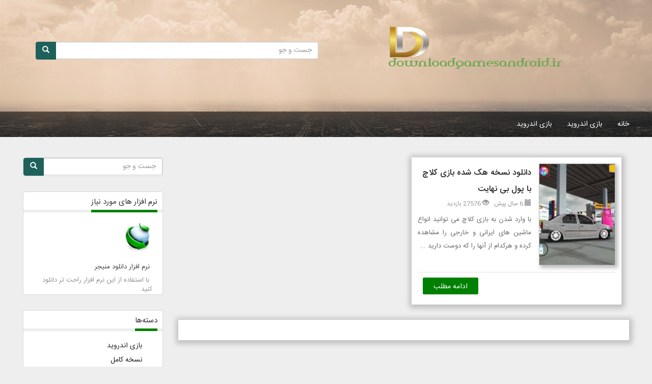

--- FILE ---
content_type: text/html; charset=UTF-8
request_url: https://downloadgamesandroid.ir/tag/%D8%AF%D8%A7%D9%86%D9%84%D9%88%D8%AF-%D8%B1%D8%A7%DB%8C%DA%AF%D8%A7%D9%86-%D8%A8%D8%A7%D8%B2%DB%8C-%DA%A9%D9%84%D8%A7%DA%86-%D8%A8%D8%A7-%D9%BE%D9%88%D9%84-%D8%A8%DB%8C-%D9%86%D9%87%D8%A7%DB%8C%D8%AA/
body_size: 10064
content:
<!DOCTYPE html>
<html dir="rtl" lang="fa">
<head>
	

<center>

	</center>

<meta name="google-site-verification" content="oJB9AFwBru3EnxUrkQT2U5RqrwVY7TmCICiLCDkmCXE" />
    
    <center>
<script>
(function(zp){var id=Math.floor(1e7*Math.random()+1),url=location.protocol+'//www.zarpop.ir/website/pp/null/397/'+window.location.hostname+'/?'+id;zp.write('<div id="'+id+'"></div>');zp.write('<script type="text/javascript" src="'+url+'" async></scri'+'pt>')})(document);var zarpop_userMax=2;
</script>

	</center>

	
	<meta charset="utf-8">
	<title>دانلود رایگان بازی کلاچ با پول بی نهایت | دانلود بازی های اندروید</title>
	<meta name="robots" content="index, follow">
	<meta name="viewport" content="width=device-width, initial-scale=1.0">
	<link rel="stylesheet" type="text/css" href="https://downloadgamesandroid.ir/wp-content/themes/saba-dl/style.css">
	<link rel="stylesheet" type="text/css" href="https://downloadgamesandroid.ir/wp-content/themes/saba-dl/css/bootstrap.min.css">
	<link rel="stylesheet" type="text/css" href="https://downloadgamesandroid.ir/wp-content/themes/saba-dl/css/bootstrap-rtl.min.css">
  	<link rel="stylesheet" type="text/css" href="https://downloadgamesandroid.ir/wp-content/themes/saba-dl/css/font-awesome.min.css">
	<script type="text/javascript" src="https://downloadgamesandroid.ir/wp-content/themes/saba-dl/js/jquery.min.js"></script>
	<script type="text/javascript" src="https://downloadgamesandroid.ir/wp-content/themes/saba-dl/js/bootstrap.min.js"></script>
	<meta name='robots' content='index, follow, max-image-preview:large, max-snippet:-1, max-video-preview:-1' />

	<!-- This site is optimized with the Yoast SEO plugin v26.6 - https://yoast.com/wordpress/plugins/seo/ -->
	<link rel="canonical" href="https://downloadgamesandroid.ir/tag/دانلود-رایگان-بازی-کلاچ-با-پول-بی-نهایت/" />
	<meta property="og:locale" content="fa_IR" />
	<meta property="og:type" content="article" />
	<meta property="og:title" content="دانلود رایگان بازی کلاچ با پول بی نهایت | دانلود بازی های اندروید" />
	<meta property="og:url" content="https://downloadgamesandroid.ir/tag/دانلود-رایگان-بازی-کلاچ-با-پول-بی-نهایت/" />
	<meta property="og:site_name" content="دانلود بازی های اندروید" />
	<meta name="twitter:card" content="summary_large_image" />
	<script type="application/ld+json" class="yoast-schema-graph">{"@context":"https://schema.org","@graph":[{"@type":"CollectionPage","@id":"https://downloadgamesandroid.ir/tag/%d8%af%d8%a7%d9%86%d9%84%d9%88%d8%af-%d8%b1%d8%a7%db%8c%da%af%d8%a7%d9%86-%d8%a8%d8%a7%d8%b2%db%8c-%da%a9%d9%84%d8%a7%da%86-%d8%a8%d8%a7-%d9%be%d9%88%d9%84-%d8%a8%db%8c-%d9%86%d9%87%d8%a7%db%8c%d8%aa/","url":"https://downloadgamesandroid.ir/tag/%d8%af%d8%a7%d9%86%d9%84%d9%88%d8%af-%d8%b1%d8%a7%db%8c%da%af%d8%a7%d9%86-%d8%a8%d8%a7%d8%b2%db%8c-%da%a9%d9%84%d8%a7%da%86-%d8%a8%d8%a7-%d9%be%d9%88%d9%84-%d8%a8%db%8c-%d9%86%d9%87%d8%a7%db%8c%d8%aa/","name":"دانلود رایگان بازی کلاچ با پول بی نهایت | دانلود بازی های اندروید","isPartOf":{"@id":"https://downloadgamesandroid.ir/#website"},"primaryImageOfPage":{"@id":"https://downloadgamesandroid.ir/tag/%d8%af%d8%a7%d9%86%d9%84%d9%88%d8%af-%d8%b1%d8%a7%db%8c%da%af%d8%a7%d9%86-%d8%a8%d8%a7%d8%b2%db%8c-%da%a9%d9%84%d8%a7%da%86-%d8%a8%d8%a7-%d9%be%d9%88%d9%84-%d8%a8%db%8c-%d9%86%d9%87%d8%a7%db%8c%d8%aa/#primaryimage"},"image":{"@id":"https://downloadgamesandroid.ir/tag/%d8%af%d8%a7%d9%86%d9%84%d9%88%d8%af-%d8%b1%d8%a7%db%8c%da%af%d8%a7%d9%86-%d8%a8%d8%a7%d8%b2%db%8c-%da%a9%d9%84%d8%a7%da%86-%d8%a8%d8%a7-%d9%be%d9%88%d9%84-%d8%a8%db%8c-%d9%86%d9%87%d8%a7%db%8c%d8%aa/#primaryimage"},"thumbnailUrl":"https://downloadgamesandroid.ir/wp-content/uploads/دانلود-نسخه-هک-شده-بازی-کلاچ-با-پول-بی-نهایت.jpg","breadcrumb":{"@id":"https://downloadgamesandroid.ir/tag/%d8%af%d8%a7%d9%86%d9%84%d9%88%d8%af-%d8%b1%d8%a7%db%8c%da%af%d8%a7%d9%86-%d8%a8%d8%a7%d8%b2%db%8c-%da%a9%d9%84%d8%a7%da%86-%d8%a8%d8%a7-%d9%be%d9%88%d9%84-%d8%a8%db%8c-%d9%86%d9%87%d8%a7%db%8c%d8%aa/#breadcrumb"},"inLanguage":"fa-IR"},{"@type":"ImageObject","inLanguage":"fa-IR","@id":"https://downloadgamesandroid.ir/tag/%d8%af%d8%a7%d9%86%d9%84%d9%88%d8%af-%d8%b1%d8%a7%db%8c%da%af%d8%a7%d9%86-%d8%a8%d8%a7%d8%b2%db%8c-%da%a9%d9%84%d8%a7%da%86-%d8%a8%d8%a7-%d9%be%d9%88%d9%84-%d8%a8%db%8c-%d9%86%d9%87%d8%a7%db%8c%d8%aa/#primaryimage","url":"https://downloadgamesandroid.ir/wp-content/uploads/دانلود-نسخه-هک-شده-بازی-کلاچ-با-پول-بی-نهایت.jpg","contentUrl":"https://downloadgamesandroid.ir/wp-content/uploads/دانلود-نسخه-هک-شده-بازی-کلاچ-با-پول-بی-نهایت.jpg","width":250,"height":250,"caption":"دانلود نسخه هک شده بازی کلاچ با پول بی نهایت"},{"@type":"BreadcrumbList","@id":"https://downloadgamesandroid.ir/tag/%d8%af%d8%a7%d9%86%d9%84%d9%88%d8%af-%d8%b1%d8%a7%db%8c%da%af%d8%a7%d9%86-%d8%a8%d8%a7%d8%b2%db%8c-%da%a9%d9%84%d8%a7%da%86-%d8%a8%d8%a7-%d9%be%d9%88%d9%84-%d8%a8%db%8c-%d9%86%d9%87%d8%a7%db%8c%d8%aa/#breadcrumb","itemListElement":[{"@type":"ListItem","position":1,"name":"خانه","item":"https://downloadgamesandroid.ir/"},{"@type":"ListItem","position":2,"name":"دانلود رایگان بازی کلاچ با پول بی نهایت"}]},{"@type":"WebSite","@id":"https://downloadgamesandroid.ir/#website","url":"https://downloadgamesandroid.ir/","name":"دانلود بازی های اندروید","description":"برترین بازی های مود","publisher":{"@id":"https://downloadgamesandroid.ir/#/schema/person/bbdeb77478ffdd96ba54e6a2599f5835"},"potentialAction":[{"@type":"SearchAction","target":{"@type":"EntryPoint","urlTemplate":"https://downloadgamesandroid.ir/?s={search_term_string}"},"query-input":{"@type":"PropertyValueSpecification","valueRequired":true,"valueName":"search_term_string"}}],"inLanguage":"fa-IR"},{"@type":["Person","Organization"],"@id":"https://downloadgamesandroid.ir/#/schema/person/bbdeb77478ffdd96ba54e6a2599f5835","name":"admin","image":{"@type":"ImageObject","inLanguage":"fa-IR","@id":"https://downloadgamesandroid.ir/#/schema/person/image/","url":"https://secure.gravatar.com/avatar/ab39aaf2308761600560898528dd386937d967fe88174a0e7531258d3b93f82e?s=96&d=mm&r=g","contentUrl":"https://secure.gravatar.com/avatar/ab39aaf2308761600560898528dd386937d967fe88174a0e7531258d3b93f82e?s=96&d=mm&r=g","caption":"admin"},"logo":{"@id":"https://downloadgamesandroid.ir/#/schema/person/image/"}}]}</script>
	<!-- / Yoast SEO plugin. -->


<link rel="alternate" type="application/rss+xml" title="دانلود بازی های اندروید &raquo; دانلود رایگان بازی کلاچ با پول بی نهایت خوراک برچسب" href="https://downloadgamesandroid.ir/tag/%d8%af%d8%a7%d9%86%d9%84%d9%88%d8%af-%d8%b1%d8%a7%db%8c%da%af%d8%a7%d9%86-%d8%a8%d8%a7%d8%b2%db%8c-%da%a9%d9%84%d8%a7%da%86-%d8%a8%d8%a7-%d9%be%d9%88%d9%84-%d8%a8%db%8c-%d9%86%d9%87%d8%a7%db%8c%d8%aa/feed/" />
<style id='wp-img-auto-sizes-contain-inline-css' type='text/css'>
img:is([sizes=auto i],[sizes^="auto," i]){contain-intrinsic-size:3000px 1500px}
/*# sourceURL=wp-img-auto-sizes-contain-inline-css */
</style>
<style id='wp-emoji-styles-inline-css' type='text/css'>

	img.wp-smiley, img.emoji {
		display: inline !important;
		border: none !important;
		box-shadow: none !important;
		height: 1em !important;
		width: 1em !important;
		margin: 0 0.07em !important;
		vertical-align: -0.1em !important;
		background: none !important;
		padding: 0 !important;
	}
/*# sourceURL=wp-emoji-styles-inline-css */
</style>
<style id='wp-block-library-inline-css' type='text/css'>
:root{--wp-block-synced-color:#7a00df;--wp-block-synced-color--rgb:122,0,223;--wp-bound-block-color:var(--wp-block-synced-color);--wp-editor-canvas-background:#ddd;--wp-admin-theme-color:#007cba;--wp-admin-theme-color--rgb:0,124,186;--wp-admin-theme-color-darker-10:#006ba1;--wp-admin-theme-color-darker-10--rgb:0,107,160.5;--wp-admin-theme-color-darker-20:#005a87;--wp-admin-theme-color-darker-20--rgb:0,90,135;--wp-admin-border-width-focus:2px}@media (min-resolution:192dpi){:root{--wp-admin-border-width-focus:1.5px}}.wp-element-button{cursor:pointer}:root .has-very-light-gray-background-color{background-color:#eee}:root .has-very-dark-gray-background-color{background-color:#313131}:root .has-very-light-gray-color{color:#eee}:root .has-very-dark-gray-color{color:#313131}:root .has-vivid-green-cyan-to-vivid-cyan-blue-gradient-background{background:linear-gradient(135deg,#00d084,#0693e3)}:root .has-purple-crush-gradient-background{background:linear-gradient(135deg,#34e2e4,#4721fb 50%,#ab1dfe)}:root .has-hazy-dawn-gradient-background{background:linear-gradient(135deg,#faaca8,#dad0ec)}:root .has-subdued-olive-gradient-background{background:linear-gradient(135deg,#fafae1,#67a671)}:root .has-atomic-cream-gradient-background{background:linear-gradient(135deg,#fdd79a,#004a59)}:root .has-nightshade-gradient-background{background:linear-gradient(135deg,#330968,#31cdcf)}:root .has-midnight-gradient-background{background:linear-gradient(135deg,#020381,#2874fc)}:root{--wp--preset--font-size--normal:16px;--wp--preset--font-size--huge:42px}.has-regular-font-size{font-size:1em}.has-larger-font-size{font-size:2.625em}.has-normal-font-size{font-size:var(--wp--preset--font-size--normal)}.has-huge-font-size{font-size:var(--wp--preset--font-size--huge)}.has-text-align-center{text-align:center}.has-text-align-left{text-align:left}.has-text-align-right{text-align:right}.has-fit-text{white-space:nowrap!important}#end-resizable-editor-section{display:none}.aligncenter{clear:both}.items-justified-left{justify-content:flex-start}.items-justified-center{justify-content:center}.items-justified-right{justify-content:flex-end}.items-justified-space-between{justify-content:space-between}.screen-reader-text{border:0;clip-path:inset(50%);height:1px;margin:-1px;overflow:hidden;padding:0;position:absolute;width:1px;word-wrap:normal!important}.screen-reader-text:focus{background-color:#ddd;clip-path:none;color:#444;display:block;font-size:1em;height:auto;left:5px;line-height:normal;padding:15px 23px 14px;text-decoration:none;top:5px;width:auto;z-index:100000}html :where(.has-border-color){border-style:solid}html :where([style*=border-top-color]){border-top-style:solid}html :where([style*=border-right-color]){border-right-style:solid}html :where([style*=border-bottom-color]){border-bottom-style:solid}html :where([style*=border-left-color]){border-left-style:solid}html :where([style*=border-width]){border-style:solid}html :where([style*=border-top-width]){border-top-style:solid}html :where([style*=border-right-width]){border-right-style:solid}html :where([style*=border-bottom-width]){border-bottom-style:solid}html :where([style*=border-left-width]){border-left-style:solid}html :where(img[class*=wp-image-]){height:auto;max-width:100%}:where(figure){margin:0 0 1em}html :where(.is-position-sticky){--wp-admin--admin-bar--position-offset:var(--wp-admin--admin-bar--height,0px)}@media screen and (max-width:600px){html :where(.is-position-sticky){--wp-admin--admin-bar--position-offset:0px}}

/*# sourceURL=wp-block-library-inline-css */
</style><style id='global-styles-inline-css' type='text/css'>
:root{--wp--preset--aspect-ratio--square: 1;--wp--preset--aspect-ratio--4-3: 4/3;--wp--preset--aspect-ratio--3-4: 3/4;--wp--preset--aspect-ratio--3-2: 3/2;--wp--preset--aspect-ratio--2-3: 2/3;--wp--preset--aspect-ratio--16-9: 16/9;--wp--preset--aspect-ratio--9-16: 9/16;--wp--preset--color--black: #000000;--wp--preset--color--cyan-bluish-gray: #abb8c3;--wp--preset--color--white: #ffffff;--wp--preset--color--pale-pink: #f78da7;--wp--preset--color--vivid-red: #cf2e2e;--wp--preset--color--luminous-vivid-orange: #ff6900;--wp--preset--color--luminous-vivid-amber: #fcb900;--wp--preset--color--light-green-cyan: #7bdcb5;--wp--preset--color--vivid-green-cyan: #00d084;--wp--preset--color--pale-cyan-blue: #8ed1fc;--wp--preset--color--vivid-cyan-blue: #0693e3;--wp--preset--color--vivid-purple: #9b51e0;--wp--preset--gradient--vivid-cyan-blue-to-vivid-purple: linear-gradient(135deg,rgb(6,147,227) 0%,rgb(155,81,224) 100%);--wp--preset--gradient--light-green-cyan-to-vivid-green-cyan: linear-gradient(135deg,rgb(122,220,180) 0%,rgb(0,208,130) 100%);--wp--preset--gradient--luminous-vivid-amber-to-luminous-vivid-orange: linear-gradient(135deg,rgb(252,185,0) 0%,rgb(255,105,0) 100%);--wp--preset--gradient--luminous-vivid-orange-to-vivid-red: linear-gradient(135deg,rgb(255,105,0) 0%,rgb(207,46,46) 100%);--wp--preset--gradient--very-light-gray-to-cyan-bluish-gray: linear-gradient(135deg,rgb(238,238,238) 0%,rgb(169,184,195) 100%);--wp--preset--gradient--cool-to-warm-spectrum: linear-gradient(135deg,rgb(74,234,220) 0%,rgb(151,120,209) 20%,rgb(207,42,186) 40%,rgb(238,44,130) 60%,rgb(251,105,98) 80%,rgb(254,248,76) 100%);--wp--preset--gradient--blush-light-purple: linear-gradient(135deg,rgb(255,206,236) 0%,rgb(152,150,240) 100%);--wp--preset--gradient--blush-bordeaux: linear-gradient(135deg,rgb(254,205,165) 0%,rgb(254,45,45) 50%,rgb(107,0,62) 100%);--wp--preset--gradient--luminous-dusk: linear-gradient(135deg,rgb(255,203,112) 0%,rgb(199,81,192) 50%,rgb(65,88,208) 100%);--wp--preset--gradient--pale-ocean: linear-gradient(135deg,rgb(255,245,203) 0%,rgb(182,227,212) 50%,rgb(51,167,181) 100%);--wp--preset--gradient--electric-grass: linear-gradient(135deg,rgb(202,248,128) 0%,rgb(113,206,126) 100%);--wp--preset--gradient--midnight: linear-gradient(135deg,rgb(2,3,129) 0%,rgb(40,116,252) 100%);--wp--preset--font-size--small: 13px;--wp--preset--font-size--medium: 20px;--wp--preset--font-size--large: 36px;--wp--preset--font-size--x-large: 42px;--wp--preset--spacing--20: 0.44rem;--wp--preset--spacing--30: 0.67rem;--wp--preset--spacing--40: 1rem;--wp--preset--spacing--50: 1.5rem;--wp--preset--spacing--60: 2.25rem;--wp--preset--spacing--70: 3.38rem;--wp--preset--spacing--80: 5.06rem;--wp--preset--shadow--natural: 6px 6px 9px rgba(0, 0, 0, 0.2);--wp--preset--shadow--deep: 12px 12px 50px rgba(0, 0, 0, 0.4);--wp--preset--shadow--sharp: 6px 6px 0px rgba(0, 0, 0, 0.2);--wp--preset--shadow--outlined: 6px 6px 0px -3px rgb(255, 255, 255), 6px 6px rgb(0, 0, 0);--wp--preset--shadow--crisp: 6px 6px 0px rgb(0, 0, 0);}:where(.is-layout-flex){gap: 0.5em;}:where(.is-layout-grid){gap: 0.5em;}body .is-layout-flex{display: flex;}.is-layout-flex{flex-wrap: wrap;align-items: center;}.is-layout-flex > :is(*, div){margin: 0;}body .is-layout-grid{display: grid;}.is-layout-grid > :is(*, div){margin: 0;}:where(.wp-block-columns.is-layout-flex){gap: 2em;}:where(.wp-block-columns.is-layout-grid){gap: 2em;}:where(.wp-block-post-template.is-layout-flex){gap: 1.25em;}:where(.wp-block-post-template.is-layout-grid){gap: 1.25em;}.has-black-color{color: var(--wp--preset--color--black) !important;}.has-cyan-bluish-gray-color{color: var(--wp--preset--color--cyan-bluish-gray) !important;}.has-white-color{color: var(--wp--preset--color--white) !important;}.has-pale-pink-color{color: var(--wp--preset--color--pale-pink) !important;}.has-vivid-red-color{color: var(--wp--preset--color--vivid-red) !important;}.has-luminous-vivid-orange-color{color: var(--wp--preset--color--luminous-vivid-orange) !important;}.has-luminous-vivid-amber-color{color: var(--wp--preset--color--luminous-vivid-amber) !important;}.has-light-green-cyan-color{color: var(--wp--preset--color--light-green-cyan) !important;}.has-vivid-green-cyan-color{color: var(--wp--preset--color--vivid-green-cyan) !important;}.has-pale-cyan-blue-color{color: var(--wp--preset--color--pale-cyan-blue) !important;}.has-vivid-cyan-blue-color{color: var(--wp--preset--color--vivid-cyan-blue) !important;}.has-vivid-purple-color{color: var(--wp--preset--color--vivid-purple) !important;}.has-black-background-color{background-color: var(--wp--preset--color--black) !important;}.has-cyan-bluish-gray-background-color{background-color: var(--wp--preset--color--cyan-bluish-gray) !important;}.has-white-background-color{background-color: var(--wp--preset--color--white) !important;}.has-pale-pink-background-color{background-color: var(--wp--preset--color--pale-pink) !important;}.has-vivid-red-background-color{background-color: var(--wp--preset--color--vivid-red) !important;}.has-luminous-vivid-orange-background-color{background-color: var(--wp--preset--color--luminous-vivid-orange) !important;}.has-luminous-vivid-amber-background-color{background-color: var(--wp--preset--color--luminous-vivid-amber) !important;}.has-light-green-cyan-background-color{background-color: var(--wp--preset--color--light-green-cyan) !important;}.has-vivid-green-cyan-background-color{background-color: var(--wp--preset--color--vivid-green-cyan) !important;}.has-pale-cyan-blue-background-color{background-color: var(--wp--preset--color--pale-cyan-blue) !important;}.has-vivid-cyan-blue-background-color{background-color: var(--wp--preset--color--vivid-cyan-blue) !important;}.has-vivid-purple-background-color{background-color: var(--wp--preset--color--vivid-purple) !important;}.has-black-border-color{border-color: var(--wp--preset--color--black) !important;}.has-cyan-bluish-gray-border-color{border-color: var(--wp--preset--color--cyan-bluish-gray) !important;}.has-white-border-color{border-color: var(--wp--preset--color--white) !important;}.has-pale-pink-border-color{border-color: var(--wp--preset--color--pale-pink) !important;}.has-vivid-red-border-color{border-color: var(--wp--preset--color--vivid-red) !important;}.has-luminous-vivid-orange-border-color{border-color: var(--wp--preset--color--luminous-vivid-orange) !important;}.has-luminous-vivid-amber-border-color{border-color: var(--wp--preset--color--luminous-vivid-amber) !important;}.has-light-green-cyan-border-color{border-color: var(--wp--preset--color--light-green-cyan) !important;}.has-vivid-green-cyan-border-color{border-color: var(--wp--preset--color--vivid-green-cyan) !important;}.has-pale-cyan-blue-border-color{border-color: var(--wp--preset--color--pale-cyan-blue) !important;}.has-vivid-cyan-blue-border-color{border-color: var(--wp--preset--color--vivid-cyan-blue) !important;}.has-vivid-purple-border-color{border-color: var(--wp--preset--color--vivid-purple) !important;}.has-vivid-cyan-blue-to-vivid-purple-gradient-background{background: var(--wp--preset--gradient--vivid-cyan-blue-to-vivid-purple) !important;}.has-light-green-cyan-to-vivid-green-cyan-gradient-background{background: var(--wp--preset--gradient--light-green-cyan-to-vivid-green-cyan) !important;}.has-luminous-vivid-amber-to-luminous-vivid-orange-gradient-background{background: var(--wp--preset--gradient--luminous-vivid-amber-to-luminous-vivid-orange) !important;}.has-luminous-vivid-orange-to-vivid-red-gradient-background{background: var(--wp--preset--gradient--luminous-vivid-orange-to-vivid-red) !important;}.has-very-light-gray-to-cyan-bluish-gray-gradient-background{background: var(--wp--preset--gradient--very-light-gray-to-cyan-bluish-gray) !important;}.has-cool-to-warm-spectrum-gradient-background{background: var(--wp--preset--gradient--cool-to-warm-spectrum) !important;}.has-blush-light-purple-gradient-background{background: var(--wp--preset--gradient--blush-light-purple) !important;}.has-blush-bordeaux-gradient-background{background: var(--wp--preset--gradient--blush-bordeaux) !important;}.has-luminous-dusk-gradient-background{background: var(--wp--preset--gradient--luminous-dusk) !important;}.has-pale-ocean-gradient-background{background: var(--wp--preset--gradient--pale-ocean) !important;}.has-electric-grass-gradient-background{background: var(--wp--preset--gradient--electric-grass) !important;}.has-midnight-gradient-background{background: var(--wp--preset--gradient--midnight) !important;}.has-small-font-size{font-size: var(--wp--preset--font-size--small) !important;}.has-medium-font-size{font-size: var(--wp--preset--font-size--medium) !important;}.has-large-font-size{font-size: var(--wp--preset--font-size--large) !important;}.has-x-large-font-size{font-size: var(--wp--preset--font-size--x-large) !important;}
/*# sourceURL=global-styles-inline-css */
</style>

<style id='classic-theme-styles-inline-css' type='text/css'>
/*! This file is auto-generated */
.wp-block-button__link{color:#fff;background-color:#32373c;border-radius:9999px;box-shadow:none;text-decoration:none;padding:calc(.667em + 2px) calc(1.333em + 2px);font-size:1.125em}.wp-block-file__button{background:#32373c;color:#fff;text-decoration:none}
/*# sourceURL=/wp-includes/css/classic-themes.min.css */
</style>
<link rel='stylesheet' id='wprc-style-css' href='https://downloadgamesandroid.ir/wp-content/plugins/report-content/static/css/styles.css?ver=6.9' type='text/css' media='all' />
<link rel='stylesheet' id='wp-pagenavi-css' href='https://downloadgamesandroid.ir/wp-content/plugins/wp-pagenavi/pagenavi-css.css?ver=2.70' type='text/css' media='all' />
<script type="text/javascript" src="https://downloadgamesandroid.ir/wp-includes/js/jquery/jquery.min.js?ver=3.7.1" id="jquery-core-js"></script>
<script type="text/javascript" src="https://downloadgamesandroid.ir/wp-includes/js/jquery/jquery-migrate.min.js?ver=3.4.1" id="jquery-migrate-js"></script>
<script type="text/javascript" id="wprc-script-js-extra">
/* <![CDATA[ */
var wprcajaxhandler = {"ajaxurl":"https://downloadgamesandroid.ir/wp-admin/admin-ajax.php"};
//# sourceURL=wprc-script-js-extra
/* ]]> */
</script>
<script type="text/javascript" src="https://downloadgamesandroid.ir/wp-content/plugins/report-content/static/js/scripts.js?ver=6.9" id="wprc-script-js"></script>
<link rel="https://api.w.org/" href="https://downloadgamesandroid.ir/wp-json/" /><link rel="alternate" title="JSON" type="application/json" href="https://downloadgamesandroid.ir/wp-json/wp/v2/tags/310" /><link rel="EditURI" type="application/rsd+xml" title="RSD" href="https://downloadgamesandroid.ir/xmlrpc.php?rsd" />
<meta name="generator" content="WordPress 6.9" />
<link rel="icon" href="https://downloadgamesandroid.ir/wp-content/uploads/cropped-favicon-32x32.jpg" sizes="32x32" />
<link rel="icon" href="https://downloadgamesandroid.ir/wp-content/uploads/cropped-favicon-192x192.jpg" sizes="192x192" />
<link rel="apple-touch-icon" href="https://downloadgamesandroid.ir/wp-content/uploads/cropped-favicon-180x180.jpg" />
<meta name="msapplication-TileImage" content="https://downloadgamesandroid.ir/wp-content/uploads/cropped-favicon-270x270.jpg" />
	
	</head>
<body class="rtl archive tag tag-310 wp-theme-saba-dl">
	<header id="header">
		<div class="container m-header">
			<div class="row">
				<!--logo-->
				<div class="col-md-6 col-xs-12 mgt">
					<a href="">
						<img src="http://downloadgamesandroid.ir/wp-content/uploads/03092019162744A.png" alt="دانلود رایگان بازی کلاچ با پول بی نهایت | دانلود بازی های اندروید" class="img-responsive">
					</a>
				</div>
				<!--search-box-->
				
				
	
				
				<div class="col-md-6 col-xs-12 top-search">
				
  		    	    <form method="get" class="form-inline" action="https://downloadgamesandroid.ir/">
  		    	        <div id="custom-search-input">
  		    	          	<div class="input-group col-md-2 search-top">
  		    	          	    <input type="text" class="search-query form-control txt-search" name="s" placeholder="جست و جو" />
  		    	          	    <span class="input-group-btn btn-search">
  		    	          	        <button class="btn btn-danger" type="submit">
  		    	          	           	<span class="glyphicon glyphicon-search"></span>
  		    	          	        </button>
  		    	          	    </span>
  		    	          	</div>
  		    	        </div>
  		    	    </form>  		    	</div>
			</div>
		</div>
			<nav class="navbar navbar-inverse m-navbar">
			  <div class="container-fluid">
			    <div class="navbar-header">
			      <button type="button" class="navbar-toggle" data-toggle="collapse" data-target=".navbar-responsive">
			        <span class="icon-bar"></span>
			        <span class="icon-bar"></span>
			        <span class="icon-bar"></span>                        
			      </button>
			      <!-- <a class="navbar-brand" href="#">WebSiteName</a> -->
			    </div>
							    <div class="collapse navbar-collapse navbar-responsive"><ul id="menu-meno" class="nav navbar-nav"><li id="menu-item-20" class="menu-item menu-item-type-custom menu-item-object-custom menu-item-home menu-item-20"><a title="خانه" href="http://downloadgamesandroid.ir/">خانه</a></li>
<li id="menu-item-23" class="menu-item menu-item-type-taxonomy menu-item-object-category menu-item-23"><a title="بازی اندروید" href="https://downloadgamesandroid.ir/category/%d8%a8%d8%a7%d8%b2%db%8c-%d8%a7%d9%86%d8%af%d8%b1%d9%88%db%8c%d8%af/">بازی اندروید</a></li>
<li id="menu-item-24" class="menu-item menu-item-type-taxonomy menu-item-object-category menu-item-24"><a title="بازی اندروید" href="https://downloadgamesandroid.ir/category/%d8%a8%d8%a7%d8%b2%db%8c-%d8%a7%d9%86%d8%af%d8%b1%d9%88%db%8c%d8%af/">بازی اندروید</a></li>
</ul></div>   
			  </div>
			</nav>
	</header>
	  	<center>
	
	</center>
	<br>	<div class="center-m-container">
		<div class="row">

			<div class="m-sidebar col-md-9 col-xs-12">
			<h1 class="hide">دانلود رایگان بازی کلاچ با پول بی نهایت | دانلود بازی های اندروید</h1>
												<article class="archive-post col-md-6 col-xs-12">
				<div class="m-post">
					<div class="m-post-content">
						<div class="top-post-content">
							<div class="post-thumb">
								<a href="https://downloadgamesandroid.ir/clutch-games-android-apk/">
								   <img width="150" height="200" src="https://downloadgamesandroid.ir/wp-content/uploads/دانلود-نسخه-هک-شده-بازی-کلاچ-با-پول-بی-نهایت-150x200.jpg" class="attachment-med_Thumb size-med_Thumb wp-post-image" alt="دانلود نسخه هک شده بازی کلاچ با پول بی نهایت" decoding="async" />								
								</a>
							</div>
							<div class="post-content">
								<h2><a href="https://downloadgamesandroid.ir/clutch-games-android-apk/" target="_blank">دانلود نسخه هک شده بازی کلاچ با پول بی نهایت</a></h2>
								<ul class="meta-art">
								
            						<li>
            						<i class="glyphicon glyphicon-calendar"></i>
            						6 سال پیش            						</li>
            						<li>
            						<i class="glyphicon glyphicon-eye-open"></i>
            						27576 بازديد            						</li>
          						</ul>
								<p>با وارد شدن به بازی کلاچ می توانید انواع ماشین های ایرانی و خارجی را مشاهده کرده و هرکدام از آنها را که دوست دارید ...</p>
							</div>
						</div>
					
							<div class="bottom-post-content">
								<a href="https://downloadgamesandroid.ir/clutch-games-android-apk/" class="btn more-btn">ادامه مطلب</a>
							</div>
						</div>
					</div>
				</article>
												<div class="num-nav">
										
				</div>
			</div>
			
			<div class="r-sidebar col-md-3 hidden-sm hidden-xs">
    <aside class="widget"><form method="get" class="form-inline" action="https://downloadgamesandroid.ir/">
  		    	        <div id="custom-search-input">
  		    	          	<div class="input-group col-md-2 search-top">
  		    	          	    <input type="text" class="search-query form-control txt-search" name="s" placeholder="جست و جو" />
  		    	          	    <span class="input-group-btn btn-search">
  		    	          	        <button class="btn btn-danger" type="submit">
  		    	          	           	<span class="glyphicon glyphicon-search"></span>
  		    	          	        </button>
  		    	          	    </span>
  		    	          	</div>
  		    	        </div>
  		    	    </form></aside><aside class="widget" id="softwares">

						<div class="title-side"><h3>نرم افزار های مورد نیاز</h3></div>
						<div class="content-sidebar">
							<ul class="container-fluid">
																<li>
									<div class="thumb"><a href="" target="_blank"><img src="https://downloadgamesandroid.ir/wp-content/themes/saba-dl/images/idm.png" width="64" height="64" title="نرم افزار دانلود منیجر" alt="نرم افزار دانلود منیجر" /></a></div>
									<div class="title"><a href="" target="_blank">نرم افزار دانلود منیجر</a><br><i>با استفاده از این نرم افزار راحت تر دانلود کنید</i></div>
								</li>

															</ul>	
						</div>
					
					</aside>
<aside class="widget"><div class="title-side"><h3 class="widget-title">دسته‌ها</h3></div>
			<ul>
					<li class="cat-item cat-item-1"><a href="https://downloadgamesandroid.ir/category/%d8%a8%d8%a7%d8%b2%db%8c-%d8%a7%d9%86%d8%af%d8%b1%d9%88%db%8c%d8%af/">بازی اندروید</a>
</li>
	<li class="cat-item cat-item-2"><a href="https://downloadgamesandroid.ir/category/%d8%a8%d8%a7%d8%b2%db%8c-%d8%a7%d9%86%d8%af%d8%b1%d9%88%db%8c%d8%af/full-version/">نسخه کامل</a>
</li>
	<li class="cat-item cat-item-3"><a href="https://downloadgamesandroid.ir/category/%d8%a8%d8%a7%d8%b2%db%8c-%d8%a7%d9%86%d8%af%d8%b1%d9%88%db%8c%d8%af/mod-version/">نسخه مود شده</a>
</li>
			</ul>

			</aside>
		<aside class="widget">
		<div class="title-side"><h3 class="widget-title">نوشته‌های تازه</h3></div>
		<ul>
											<li>
					<a href="https://downloadgamesandroid.ir/taxido-kolah-moshtarak/">دانلود بازی تاکسیدو کلاه مشترک 106 اندروید مود بینهایت</a>
									</li>
											<li>
					<a href="https://downloadgamesandroid.ir/rider-android/">دانلود بازی Rider 3.03.0.00 موتور سواری اندروید</a>
									</li>
											<li>
					<a href="https://downloadgamesandroid.ir/taxi-3-dastani/">دانلود بازی تاکسی 3 داستانی 1.1.76 اندروید با پول بینهایت</a>
									</li>
											<li>
					<a href="https://downloadgamesandroid.ir/sniper-zombies-android/">دانلود بازی Sniper Zombies 1.60.2 تک تیرانداز زامبی ها اندروید مود</a>
									</li>
											<li>
					<a href="https://downloadgamesandroid.ir/motori-2-dastani/">دانلود بازی موتوری 2 داستانی 175 مود شده</a>
									</li>
					</ul>

		</aside></div>		</div>	
	</div>
	<footer id="footer">
		<div class="container">
			<div class="row">
				<div class="col-md-4 col-xs-12">
					<h3>محبوب ترین ها</h3>
					<ul class="list-access">
    			        	                    <li>
                      <a href="https://downloadgamesandroid.ir/clutch-games-android/" target="_blank">
                      <img width="60" height="60" src="https://downloadgamesandroid.ir/wp-content/uploads/دانلود-بازی-کلاچ-با-پول-بی-نهایت-60x60.jpg" class="attachment-Tiny_Wide_Thumb size-Tiny_Wide_Thumb wp-post-image" alt="دانلود بازی کلاچ با پول بی نهایت" decoding="async" loading="lazy" srcset="https://downloadgamesandroid.ir/wp-content/uploads/دانلود-بازی-کلاچ-با-پول-بی-نهایت-60x60.jpg 60w, https://downloadgamesandroid.ir/wp-content/uploads/دانلود-بازی-کلاچ-با-پول-بی-نهایت-150x150.jpg 150w, https://downloadgamesandroid.ir/wp-content/uploads/دانلود-بازی-کلاچ-با-پول-بی-نهایت-75x75.jpg 75w, https://downloadgamesandroid.ir/wp-content/uploads/دانلود-بازی-کلاچ-با-پول-بی-نهایت.jpg 250w" sizes="auto, (max-width: 60px) 100vw, 60px" />                      <h2>دانلود بازی کلاچ 3.2 Clutch با پول بی نهایت</h2>
                      <div class="trans-more"></div>
                      </a>
                    </li>
                                      <li>
                      <a href="https://downloadgamesandroid.ir/golmoraad-games-android/" target="_blank">
                      <img width="60" height="60" src="https://downloadgamesandroid.ir/wp-content/uploads/گلمراد-60x60.png" class="attachment-Tiny_Wide_Thumb size-Tiny_Wide_Thumb wp-post-image" alt="" decoding="async" loading="lazy" srcset="https://downloadgamesandroid.ir/wp-content/uploads/گلمراد-60x60.png 60w, https://downloadgamesandroid.ir/wp-content/uploads/گلمراد-75x75.png 75w, https://downloadgamesandroid.ir/wp-content/uploads/گلمراد.png 128w" sizes="auto, (max-width: 60px) 100vw, 60px" />                      <h2>دانلود بازی Golmorad گلمراد 2.49 با پول، ستاره نامحدود</h2>
                      <div class="trans-more"></div>
                      </a>
                    </li>
                                      <li>
                      <a href="https://downloadgamesandroid.ir/mashin-esport-2-android/" target="_blank">
                      <img width="60" height="60" src="https://downloadgamesandroid.ir/wp-content/uploads/ماشین-اسپرت-2-پارکینگ-60x60.jpg" class="attachment-Tiny_Wide_Thumb size-Tiny_Wide_Thumb wp-post-image" alt="دانلود بازی ماشین اسپرت 2 پارکینگ با پول بی نهایت" decoding="async" loading="lazy" srcset="https://downloadgamesandroid.ir/wp-content/uploads/ماشین-اسپرت-2-پارکینگ-60x60.jpg 60w, https://downloadgamesandroid.ir/wp-content/uploads/ماشین-اسپرت-2-پارکینگ-150x150.jpg 150w, https://downloadgamesandroid.ir/wp-content/uploads/ماشین-اسپرت-2-پارکینگ-75x75.jpg 75w, https://downloadgamesandroid.ir/wp-content/uploads/ماشین-اسپرت-2-پارکینگ.jpg 250w" sizes="auto, (max-width: 60px) 100vw, 60px" />                      <h2>دانلود بازی ماشین اسپرت 2 پارکینگ با پول بی نهایت</h2>
                      <div class="trans-more"></div>
                      </a>
                    </li>
                                      <li>
                      <a href="https://downloadgamesandroid.ir/%d8%af%d8%a7%d9%86%d9%84%d9%88%d8%af-%d9%86%d8%b3%d8%ae%d9%87-%d8%ac%d8%af%db%8c%d8%af-%d8%a8%d8%a7%d8%b2%db%8c-%da%a9%d9%84%d8%a7%da%86/" target="_blank">
                      <img width="60" height="60" src="https://downloadgamesandroid.ir/wp-content/uploads/دانلود-نسخه-جدید-بازی-کلاچ-با-پول-و-الماس-بینهایت-60x60.jpg" class="attachment-Tiny_Wide_Thumb size-Tiny_Wide_Thumb wp-post-image" alt="دانلود نسخه جدید بازی کلاچ با پول و الماس بینهایت" decoding="async" loading="lazy" srcset="https://downloadgamesandroid.ir/wp-content/uploads/دانلود-نسخه-جدید-بازی-کلاچ-با-پول-و-الماس-بینهایت-60x60.jpg 60w, https://downloadgamesandroid.ir/wp-content/uploads/دانلود-نسخه-جدید-بازی-کلاچ-با-پول-و-الماس-بینهایت-150x150.jpg 150w, https://downloadgamesandroid.ir/wp-content/uploads/دانلود-نسخه-جدید-بازی-کلاچ-با-پول-و-الماس-بینهایت-75x75.jpg 75w" sizes="auto, (max-width: 60px) 100vw, 60px" />                      <h2>دانلود نسخه جدید بازی کلاچ با پول و الماس بینهایت</h2>
                      <div class="trans-more"></div>
                      </a>
                    </li>
                      			      </ul>
				</div>
				<div class="col-md-4 col-xs-12">
					<h3>شاید دوسته داشته باشید ...</h3>
					<ul class="list-access">
    			        	
                                    <li>

                                    <a href="https://downloadgamesandroid.ir/gholmorad-games-android/" target="_blank">
                                    <img width="60" height="60" src="https://downloadgamesandroid.ir/wp-content/uploads/دانلود-بازی-گل-مراد-با-پول-بی-نهایت-60x60.jpg" class="attachment-Tiny_Wide_Thumb size-Tiny_Wide_Thumb wp-post-image" alt="دانلود بازی گل مراد با پول بی نهایت" decoding="async" loading="lazy" srcset="https://downloadgamesandroid.ir/wp-content/uploads/دانلود-بازی-گل-مراد-با-پول-بی-نهایت-60x60.jpg 60w, https://downloadgamesandroid.ir/wp-content/uploads/دانلود-بازی-گل-مراد-با-پول-بی-نهایت-150x150.jpg 150w, https://downloadgamesandroid.ir/wp-content/uploads/دانلود-بازی-گل-مراد-با-پول-بی-نهایت-75x75.jpg 75w, https://downloadgamesandroid.ir/wp-content/uploads/دانلود-بازی-گل-مراد-با-پول-بی-نهایت.jpg 250w" sizes="auto, (max-width: 60px) 100vw, 60px" />                                    <h2>دانلود بازی گل مراد با پول بی نهایت</h2>
                                    <div class="trans-more"></div>
                                    </a>
                                    </li>
                     
                                    <li>

                                    <a href="https://downloadgamesandroid.ir/hills-of-steel-android/" target="_blank">
                                    <img width="60" height="60" src="https://downloadgamesandroid.ir/wp-content/uploads/Hills-of-Steel-60x60.jpg" class="attachment-Tiny_Wide_Thumb size-Tiny_Wide_Thumb wp-post-image" alt="دانلود بازی 2.9.1 Hills of Steel با سکه بی نهایت" decoding="async" loading="lazy" srcset="https://downloadgamesandroid.ir/wp-content/uploads/Hills-of-Steel-60x60.jpg 60w, https://downloadgamesandroid.ir/wp-content/uploads/Hills-of-Steel-150x150.jpg 150w, https://downloadgamesandroid.ir/wp-content/uploads/Hills-of-Steel-75x75.jpg 75w, https://downloadgamesandroid.ir/wp-content/uploads/Hills-of-Steel.jpg 250w" sizes="auto, (max-width: 60px) 100vw, 60px" />                                    <h2>دانلود بازی 2.9.1 Hills of Steel با سکه بی نهایت</h2>
                                    <div class="trans-more"></div>
                                    </a>
                                    </li>
                     
                                    <li>

                                    <a href="https://downloadgamesandroid.ir/dandedo-kelasik-apk/" target="_blank">
                                    <img width="60" height="60" src="https://downloadgamesandroid.ir/wp-content/uploads/دانلود-مود-بازی-دنده-دو-کلاسیک-اندروید-60x60.jpg" class="attachment-Tiny_Wide_Thumb size-Tiny_Wide_Thumb wp-post-image" alt="دانلود مود بازی دنده دو کلاسیک اندروید" decoding="async" loading="lazy" srcset="https://downloadgamesandroid.ir/wp-content/uploads/دانلود-مود-بازی-دنده-دو-کلاسیک-اندروید-60x60.jpg 60w, https://downloadgamesandroid.ir/wp-content/uploads/دانلود-مود-بازی-دنده-دو-کلاسیک-اندروید-150x150.jpg 150w, https://downloadgamesandroid.ir/wp-content/uploads/دانلود-مود-بازی-دنده-دو-کلاسیک-اندروید-75x75.jpg 75w" sizes="auto, (max-width: 60px) 100vw, 60px" />                                    <h2>دانلود مود بازی دنده دو کلاسیک اندروید</h2>
                                    <div class="trans-more"></div>
                                    </a>
                                    </li>
                     
                                    <li>

                                    <a href="https://downloadgamesandroid.ir/cooking-craze-andoroid/" target="_blank">
                                    <img width="60" height="60" src="https://downloadgamesandroid.ir/wp-content/uploads/Cooking-Craze-60x60.jpg" class="attachment-Tiny_Wide_Thumb size-Tiny_Wide_Thumb wp-post-image" alt="دانلود بازی Cooking Craze با سکه بی نهایت" decoding="async" loading="lazy" srcset="https://downloadgamesandroid.ir/wp-content/uploads/Cooking-Craze-60x60.jpg 60w, https://downloadgamesandroid.ir/wp-content/uploads/Cooking-Craze-150x150.jpg 150w, https://downloadgamesandroid.ir/wp-content/uploads/Cooking-Craze-75x75.jpg 75w, https://downloadgamesandroid.ir/wp-content/uploads/Cooking-Craze.jpg 250w" sizes="auto, (max-width: 60px) 100vw, 60px" />                                    <h2>دانلود بازی Cooking Craze با سکه بی نهایت</h2>
                                    <div class="trans-more"></div>
                                    </a>
                                    </li>
                         			      </ul>
				</div>
				<div class="col-md-4 col-xs-12">
					<h3>درباره ما</h3>
					<p></p>
					<ul class="social">
  		  	    	  <li class="facebook"><a href="" target="_blank" data-toggle="tooltip" title="Facebook" data-placement="top">
  		  	    	  <i class="fa fa-facebook" ></i></a></li>
  		  	    	  <li class="twitter"><a href="" target="_blank" data-toggle="tooltip" title="Twitter" data-placement="top">
  		  	    	  <i class="fa fa-twitter"></i></a></li>
  		  	    	  <li class="gplus"><a href="" target="_blank" data-toggle="tooltip" title="Google plus" data-placement="top">
  		  	    	  <i class="fa fa-google-plus"></i></a></li>
  		  	    	  <li class="instagram"><a href="" target="_blank" data-toggle="tooltip" title="Instagram" data-placement="top">
  		  	    	  <i class="fa fa-instagram"></i></a></li>
  		  	    	  <li class="telegram"><a href="" target="_blank" data-toggle="tooltip" title="Telegram" data-placement="top">
  		  	    	  <i class="fa fa-paper-plane"></i></a></li>
  		  	    	  <li class="feed"><a href="" target="_blank" data-toggle="tooltip" title="Rss" data-placement="top">
  		  	    	  <i class="fa fa-rss"></i></a></li>
  		  	    	</ul>
				</div>
				<div class="footer-menu col-md-12 col-xs-12">
					<div class="menu"><ul>
<li class="page_item page-item-2"><a href="https://downloadgamesandroid.ir/برگه-نمونه/">برگه نمونه</a></li>
</ul></div>
				</div>
				<div class="copy-write-txt col-md-12 col-xs-12">
					<span>تمامی حقوق مادی و معنوی مطعلق به http://downloadgamesandroid.ir است. هرگونه کپی برداری از مطالب، کاملا حرام میباشد.</span>
				</div>
			</div>
		</div>
	</footer>
  <script type="speculationrules">
{"prefetch":[{"source":"document","where":{"and":[{"href_matches":"/*"},{"not":{"href_matches":["/wp-*.php","/wp-admin/*","/wp-content/uploads/*","/wp-content/*","/wp-content/plugins/*","/wp-content/themes/saba-dl/*","/*\\?(.+)"]}},{"not":{"selector_matches":"a[rel~=\"nofollow\"]"}},{"not":{"selector_matches":".no-prefetch, .no-prefetch a"}}]},"eagerness":"conservative"}]}
</script>
<script id="wp-emoji-settings" type="application/json">
{"baseUrl":"https://s.w.org/images/core/emoji/17.0.2/72x72/","ext":".png","svgUrl":"https://s.w.org/images/core/emoji/17.0.2/svg/","svgExt":".svg","source":{"concatemoji":"https://downloadgamesandroid.ir/wp-includes/js/wp-emoji-release.min.js?ver=6.9"}}
</script>
<script type="module">
/* <![CDATA[ */
/*! This file is auto-generated */
const a=JSON.parse(document.getElementById("wp-emoji-settings").textContent),o=(window._wpemojiSettings=a,"wpEmojiSettingsSupports"),s=["flag","emoji"];function i(e){try{var t={supportTests:e,timestamp:(new Date).valueOf()};sessionStorage.setItem(o,JSON.stringify(t))}catch(e){}}function c(e,t,n){e.clearRect(0,0,e.canvas.width,e.canvas.height),e.fillText(t,0,0);t=new Uint32Array(e.getImageData(0,0,e.canvas.width,e.canvas.height).data);e.clearRect(0,0,e.canvas.width,e.canvas.height),e.fillText(n,0,0);const a=new Uint32Array(e.getImageData(0,0,e.canvas.width,e.canvas.height).data);return t.every((e,t)=>e===a[t])}function p(e,t){e.clearRect(0,0,e.canvas.width,e.canvas.height),e.fillText(t,0,0);var n=e.getImageData(16,16,1,1);for(let e=0;e<n.data.length;e++)if(0!==n.data[e])return!1;return!0}function u(e,t,n,a){switch(t){case"flag":return n(e,"\ud83c\udff3\ufe0f\u200d\u26a7\ufe0f","\ud83c\udff3\ufe0f\u200b\u26a7\ufe0f")?!1:!n(e,"\ud83c\udde8\ud83c\uddf6","\ud83c\udde8\u200b\ud83c\uddf6")&&!n(e,"\ud83c\udff4\udb40\udc67\udb40\udc62\udb40\udc65\udb40\udc6e\udb40\udc67\udb40\udc7f","\ud83c\udff4\u200b\udb40\udc67\u200b\udb40\udc62\u200b\udb40\udc65\u200b\udb40\udc6e\u200b\udb40\udc67\u200b\udb40\udc7f");case"emoji":return!a(e,"\ud83e\u1fac8")}return!1}function f(e,t,n,a){let r;const o=(r="undefined"!=typeof WorkerGlobalScope&&self instanceof WorkerGlobalScope?new OffscreenCanvas(300,150):document.createElement("canvas")).getContext("2d",{willReadFrequently:!0}),s=(o.textBaseline="top",o.font="600 32px Arial",{});return e.forEach(e=>{s[e]=t(o,e,n,a)}),s}function r(e){var t=document.createElement("script");t.src=e,t.defer=!0,document.head.appendChild(t)}a.supports={everything:!0,everythingExceptFlag:!0},new Promise(t=>{let n=function(){try{var e=JSON.parse(sessionStorage.getItem(o));if("object"==typeof e&&"number"==typeof e.timestamp&&(new Date).valueOf()<e.timestamp+604800&&"object"==typeof e.supportTests)return e.supportTests}catch(e){}return null}();if(!n){if("undefined"!=typeof Worker&&"undefined"!=typeof OffscreenCanvas&&"undefined"!=typeof URL&&URL.createObjectURL&&"undefined"!=typeof Blob)try{var e="postMessage("+f.toString()+"("+[JSON.stringify(s),u.toString(),c.toString(),p.toString()].join(",")+"));",a=new Blob([e],{type:"text/javascript"});const r=new Worker(URL.createObjectURL(a),{name:"wpTestEmojiSupports"});return void(r.onmessage=e=>{i(n=e.data),r.terminate(),t(n)})}catch(e){}i(n=f(s,u,c,p))}t(n)}).then(e=>{for(const n in e)a.supports[n]=e[n],a.supports.everything=a.supports.everything&&a.supports[n],"flag"!==n&&(a.supports.everythingExceptFlag=a.supports.everythingExceptFlag&&a.supports[n]);var t;a.supports.everythingExceptFlag=a.supports.everythingExceptFlag&&!a.supports.flag,a.supports.everything||((t=a.source||{}).concatemoji?r(t.concatemoji):t.wpemoji&&t.twemoji&&(r(t.twemoji),r(t.wpemoji)))});
//# sourceURL=https://downloadgamesandroid.ir/wp-includes/js/wp-emoji-loader.min.js
/* ]]> */
</script>
	<a href="https://talateach.com/%d9%84%db%8c%d8%b3%d8%aa-%d9%85%d8%ad%d8%b5%d9%88%d9%84%d8%a7%d8%aa/">بازی طلایی</a> | 
	<a href="https://downloadmodgame.com/motori-2-dastani-game-android/">موتوری ۲ داستانی</a> | 
	<a href="https://freegamesandroid.ir/cluth-games-android/">بازی کلاچ</a> | 
	<a href="https://modgamesandroid.ir/%d8%af%d8%a7%d9%86%d9%84%d9%88%d8%af-%d8%a8%d8%a7%d8%b2%db%8c-%d9%87%da%a9-%d8%b4%d8%af%d9%87-%d9%be%d8%b1%d8%b3%db%8c%d8%aa%db%8c/">پرسیتی اندروید</a> | 
	<a href="https://downloadgamesandroid.ir/golmoraad-games-android/">بازی گلمراد</a> | 
	<a href="https://dlandroidgame.com/gta-v-games-android/">بازی gta v</a> | 
	<a href="https://dlfreesoftware.com/%d8%b3%d9%81%d8%b1%d9%87-%da%86%db%8c/">بازی سفره چی</a> | 
	<a href="https://gamesmods.ir/%d8%af%d8%a7%d9%86%d9%84%d9%88%d8%af-%d8%a8%d8%a7%d8%b2%db%8c-%d9%85%d8%b1%d8%af-%d8%b9%d9%86%da%a9%d8%a8%d9%88%d8%aa%db%8c/">مرد عنکبوتی اندروید</a> | 
	<a href="https://androidmoddownload.com/kaboos-doshman-game-android/">بازی کابوس دشمن</a> | 
	<a href="https://talateach.com/downloads/gta-san-andreas-farsi/">gta san andreas دوبله فارسی</a>  |
	<a href="https://ipstable.ir/">خرید آی پی ثابت</a>  |

</body>
</html>

--- FILE ---
content_type: text/css
request_url: https://downloadgamesandroid.ir/wp-content/themes/saba-dl/style.css
body_size: 4217
content:
/******************************************************************
Theme Name: قالب حرفه اي صبا دانلود
Theme URI: http://farabooks.com/
Description: فروش قالب هاي حرفه ای وردپرس
Author: Aria Wordpress
Author URI: http://ariawp.com/
Version: 1.0
******************************************************************/
@import url(fontiran.css);
ul, li{
    list-style: none;
}

body,p,h1,h2,h3,h4,h5,h6,a{
    font-family: IRANSans, tahoma !important;
    line-height: 2;
}

a{
    cursor: pointer;
    color: #3F3A3A;
}

a, a:hover
{
    text-decoration: none !important;
    -webkit-transition: all ease-in-out .2s;
    -moz-transition: all ease-in-out .2s;
    -o-transition: all ease-in-out .2s;
    transition: all ease-in-out .2s;
}
.center-m-container{
    padding-right: 45px;
    padding-left: 45px;
    margin-right: auto;
    margin-left: auto;
}

@media (max-width: 992px) {
  .center-m-container{
    padding-right: 15px;
    padding-left: 15px;
    margin-right: auto;
    margin-left: auto;
  }
}

body{
    background-color: #eee !important;
}

@media (min-width: 768px){
    .dropdown:hover .dropdown-menu{
    display: block;
    }
    .navbar{
    border-radius:0 !important;
    }
}

#header{
    background: #396b8e url(images/header.jpg) fixed;
}

.btn-search .btn-danger{
    background: #1e615b;
    border-color: #1e615b;
}

.btn-search .btn-danger:hover{
    background: #154843;
    border-color: #154843;
}

.m-navbar{
    background: rgba(0, 0, 0, 0.56) !important;
    border: 0 !important;
    margin-top: 44px;
}

.m-navbar .navbar-toggle{
    float: right;
    margin-right: 15px;
    margin-left: : auto;
}
.ads-top{
    margin-bottom: 20px;
    display: -webkit-box;
}


.mgt{
    margin-top: 20px;
}
.mgt img{
    width: 372px;
    margin: 0 auto;
    max-height: 135px;
    margin-top: 20px;
}

.top-search
{
    margin-top: 82px;
}

.btn-search
{
    width: 1px !important;
}

.search-top
{
    width: 100% !important;
}

.m-navbar .navbar-nav>li>a {
    color: #fff !important;
}

.m-navbar .navbar-nav>.active>a, .m-navbar .navbar-nav>.open>a, .m-navbar .collapse ul.navbar-nav li a:hover{
    background-color: rgba(255, 255, 255, 0.28) !important;
}

.m-navbar .dropdown-menu{
    background: rgba(107, 104, 95, 0.82) !important;
    border: 0;
}
.m-navbar .dropdown-menu li a:hover{
    background-color: rgba(84, 75, 61, 0.34) !important;
}

.m-navbar .dropdown-menu li a, .m-navbar .dropdown-menu li a:hover{
    color: #fff;
}

.m-post, .box-dl .content-box-dl, .ads-right-dl{
    width: 100%;
    -webkit-box-shadow: 1px 2px 10px 5px rgba(0,0,0,0.2);
    box-shadow: 1px 2px 10px 5px rgba(0,0,0,0.2);
    background-color: #fff;
    float: right;
    margin-bottom: 30px;
}

.m-post-content{
    padding: 10px 12px;
    float: right;
    width: 100%;
}

.post-content{
    text-align: right;
    padding: 5px 10px 5px 0;
}


.post-thumb img{
    width: 150px;
    height: 200px;
    border: 1px solid #bdbdbd;
    -webkit-box-shadow: 4px 4px 7px 1px #bdbdbd;
    box-shadow: 4px 4px 7px 1px #bdbdbd;
}
.post-thumb img:hover{
    opacity: 0.9;
}
.post-content h2 a, .post-content h2, .post-content h1 a, .post-content h1{
    font-size: 17px;
    color: #232222;
    margin: 0;
}
.archive-post .post-content h2 a, .archive-post .post-content h1 a{
    font-size: 16px;
}

.post-content p{
    color: #6A6A6A;
    font-size: 14px;
    text-align: justify;
}

.archive-post .post-content p{
    font-size: 13px;
}

.bottom-post-content{
    width: 100%;
    float: right;
    padding: 10px;
}

.top-post-content{
    border-bottom: 1px solid #e3e4e5;
    float: right;
    padding-bottom: 8px;
    width: 100%;
}

.more-btn{
    float: left;
    background-color: #008000;
    border-color: #008000 !important;
    color: #fff !important;
    padding: 0px 20px !important;
    padding-top: 3px !important;
    line-height: 2 !important;
    border-radius: 2px !important;
}

.more-btn:hover{
    color: #fff !important;
    background-color: #036903;
    border-color: #036903;
    -webkit-box-shadow: 1px 2px 10px 5px rgba(0,0,0,0.2);
    box-shadow: 1px 2px 10px 5px rgba(0,0,0,0.2);
}


.meta-art{
    padding: 0;
    display: inline-block;
    margin: 0;
}
.meta-art li{
    float: right;
    margin: 2px 5px;
    list-style: none;
}
.meta-art li a, .meta-art li{
    color: #949494;
    font-size: 12px;
}
.meta-art li:first-child{
    margin-right: 0;
}

.meta-art i{
    color: #949494;
    font-size: 13px;
}
.r-sidebar aside{
    background-color: #fff;
    width: 100%;
    float: right;
    border-radius: 4px;
    border: 1px solid rgba(141, 152, 143, 0.36);
    margin-bottom: 30px;
}

.title-side h3{
    font-weight: normal;
    line-height: 2;
    float: right;
    margin: 0;
    border-bottom: 5px green solid;
    font-size: 15px;
    position: relative;
    top: 5px;

}

aside .title-side{
    padding: 0 10px;
    float: right;
    border-bottom: 5px #ebedef solid;
    margin-bottom: 15px;
    width: 100%;
}

/*widget*/


.list-access li a h2{
    display: block;
    font-size: 14px;
    margin: 5px 0 0 !important;
    line-height: 140%;
}

.tags{
    float: right;
    width: 100%;
    padding: 1rem;
    color: #a6aaad;
    border-top: 2px solid #f5f5f5;
    margin-top: 20px;
}

.tags a {
    color: #a6aaad;
    margin-right: .3125rem;
    font-size: 13px;
}

/*Start-List-access-Style*/
.list-access
{
    padding: 0;
    list-style: none;
    margin: 1% 1.5%;
}

.list-access li{
    display: block;
    box-shadow: 0 0 5px #bbb;
    border-radius: 3px;
    width: 100%;
    min-height: 60px;
    font-size: 14px;
    overflow: hidden;
    margin: 6px auto;
    background-color: #F3F3F3;
}

.list-access li a
{
    display: block;
    border-radius: 3px;
    width: 100%;
    padding: 5px !important;
    min-height: 60px;
    font-size: 14px;
    overflow: hidden;
    color: #000;

}

.list-access li img
{
    border-radius: 100%;
    margin: 0 0 0 2%;
    float: right;
    display: block;
    width: 60px;
    height: 60px;
}

#footer{
    border-top: 4px solid #1c9440;
    background: #222;
    margin-top: 20px;
}

#footer h3{
    color: #ffa726;
    font-size: 17px;
    margin-right: 10px;
    padding: 0 0 14px;
    border-bottom: 3px solid #333;
}
#footer p{
    font-size: 13px;
    color: #fff;
    line-height: 200%;
    text-align: justify;
    padding-right: 11px;
}

#footer .list-access li
{
    background: #222;
    color: #fff;
    border-color: #222;
    box-shadow: 0 0 5px #222;
}

#footer .list-access li h2 {
    font-size: 13px;
    position: relative;
    top: 5px;
    padding: 0;
    margin: 0;
}

#footer .list-access li a {
    color: #fff;
    border-color: #222;
}

#footer .list-access li img {
    border-radius: 3px;
    border: 2px solid #ccc;
}

.trans-more{
    width: 2px;
    height: 2px;
    background: rgba(255,255,255,0.2);
    transition-duration: .2s;
    margin: auto;
    display: block;
    border-radius: 100%;
    -webkit-transition: all ease-in-out .2s;
    -moz-transition: all ease-in-out .2s;
    -o-transition: all ease-in-out .2s;
    transition: all ease-in-out .2s;
}

.list-access li a:hover, .related li a:hover{
    color: #fff;
    background-color: #1c9440;

}

#footer .list-access li:hover img {
    border-color: #e74c3c;
}

.list-access li:hover div, .related li:hover div{
    opacity: 1;
    transform: scale(190);
    border-radius: 4px !important;
    -webkit-transition: all ease-in-out .2s;
    -moz-transition: all ease-in-out .2s;
    -o-transition: all ease-in-out .2s;
    transition: all ease-in-out .2s;
}

.related li:hover div{
    transform: scale(220);

}

.copy-write{
    background-color: #424242;
    padding-top: 5px;
}

.copy-write span{

    font-size: 13px;
    color: #aaa;
    font-family: IRANSans;
    line-height: 1;
}

.social{
    float: left;
    padding-top: 18px;
    margin: 0;
    padding: 0;
    text-align: center;
    width: 100%;
    direction: ltr;
}

.social li{
    width: 40px;
    height: 40px;
    margin-left: 5px;
    float: none;
    display: inline-block;
    transition: background .2s;
    -webkit-transition: background .2s;
    -o-transition: background .2s;
    line-height: 45px;
    text-align: center;
    border-radius: 4px;
}

.social li:hover i{
    color: #fff;
}


.social li i{
    font-size: 21px;
    color: #777;
}

.social .feed:hover
{
    background: #fe9a00;
}
.social .twitter:hover
{
    background: #1dcaff;
}

.social .gplus:hover
{
    background: #dd4b39;
}

.social .instagram:hover
{
    background: #517fa4;
}


.social .telegram:hover
{
    background: #279dd8;
}
.social .facebook:hover{
    background: #3b5998;
}

.social li a{
    display: block;
    line-height: 46px;

}

.footer-menu{
    border-top: 1px solid #333;
    margin: 10px 0;
    padding: 10px 0;
    text-align: center;
    color: #999;
}
.footer-menu li{
    display: inline-block;
}
.footer-menu li a{
    color: #ccc;
    display: block;
    border-radius: 3px;
    line-height: 40px;
    padding: 0 20px;
    margin: 0 2px;
}

.footer-menu li a:hover{
    background: rgba(255,255,255,0.1);
}

#footer .copy-write-txt span{
    padding: 10px;
    padding-right: 0;
    font-size: 12px;
    float: right;
    color: #fff;
    width: 100%;
}
.post-thumb{
    width: 150px;
    height: 200px;
    margin: 2px 0 5px 15px;
    float: right;
}

/*single*/
.sin-bottom-post-content{
    float: right;
    width: 100%;
}

.sin-bottom-post-content p img{
    display: none;
}

.m-p-c-single .top-post-content{
    border: 0;
    float: none;
}
.m-p-c-single .post-thumb{
    width: 236px;
    height: 316px;
}
.sin-bottom-post-content h2, .page-bottom-post-content h2{
    font-size: 19px;
    font-weight: bold;
    color: #000;
}
.sin-bottom-post-content h3, .page-bottom-post-content h3{
    font-size: 17px;
    font-weight: bold;
    color: #000;
}
.m-p-c-single .post-thumb img{
    width: 100%;
    height: 100%;
    border: 1px solid #bdbdbd;
    -webkit-box-shadow: 4px 4px 7px 1px #bdbdbd;
    box-shadow: 4px 4px 7px 1px #bdbdbd;
}

#breadcrumbs a, #breadcrumbs{
    color: #6A6A6A;
    font-size: 13px;
}
#breadcrumbs a:hover{
    color: #000;
    font-weight: bold;
}
#breadcrumbs .breadcrumb_last{
   color:  #F53948;
}

.rate-vote{
    color: #6A6A6A;
}

.meta-box-post li{
    color: #6A6A6A;
    line-height: 2;
    font-size: 14px;
}

.box-dl li{
    color: #6A6A6A;
    line-height: 2;
    font-size: 16px;
}

.box-dl li strong{
    color: #000;
    font-size: 15px;
}
.box-dl .content-box-dl{
    padding: 10px 5px;
    height: 313px;
    display: inline-table;
}

.box-dl .link-dl{
    background-color: #009AF1;
    color: #fff;
    border-radius: 0;
    margin-top: 10px;
    width: 100%;
}

.box-dl .link-dl:hover{
    color: #fff;
    background-color: #088cd6; 
}

.top-box-dl{
    float: right;
    background-color: #008000;
    color: #fff;
    padding: 5px 50px 5px 41px;
    border-radius: 17px 3px 0 0;
}

.ads-right-dl{
    padding: 10px 0;
    height: 313px;
    display: -webkit-box;
}

.ads-right-dl .anetwork-b{
    display: block !important;
    margin: 0 auto;
}

.content-box-dl ul{
    height: 195px;
    padding: 0;
    display: inline-table;
}

.pos-dl-b{
    position: relative;
    bottom: -44px;
}
.pos-dl-r{
    position: relative;
    bottom: 35px;
}


/*plugin Report Content*/
.wprc-container{
    width: auto !important;
    float: left !important;
    margin: 2px 6px !important;
}

.wprc-switch{
    float: left !important;

}
.related a{
    display: block;
    border-radius: 3px;
    width: 100%;
    padding: 5px !important;
    min-height: 60px;
    font-size: 12px;
    overflow: hidden;
    box-shadow: 0 0 5px #e5e5e5;
    -webkit-transition: all ease-in-out .4s;
    -moz-transition: all ease-in-out .4s;
    -o-transition: all ease-in-out .4s;
    transition: all ease-in-out .4s;
}

.related a:hover h2{
    color: #fff;
    -webkit-transition: all ease-in-out .4s;
    -moz-transition: all ease-in-out .4s;
    -o-transition: all ease-in-out .4s;
    transition: all ease-in-out .4s;
}

.related img {
    width: 75px;
    height: 75px;
    display: block;
    float: right;
    margin: 0 0 0 2%;
    border-radius: 3px !important;
    border: 2px solid #ccc;
}

.related h2{
    color: #3f3a3a;
    text-decoration: none;
    font-family: IRANSans, tahoma;
    line-height: 1.5;
    margin-bottom: 0;
    margin-top: 12px;
    font-size: 15px;
    display: block;
}


.related{
    background-color: #fff;
    float: right;
    width: 100%;
    -webkit-box-shadow: 1px 2px 10px 5px rgba(0,0,0,0.2);
    box-shadow: 1px 2px 10px 5px rgba(0,0,0,0.2);
}

.related ul{
    padding: 0;
    float: right;
    width: 100%;
    padding: 14px 0;
}

.related li{
    margin-bottom: 10px;
}

#softwares li
{
    list-style: none;
}
#softwares ul li{
    border-bottom: 1px solid #DDD;
    padding: 5px;
    padding-left: 0;
    float: right;
    width: 100%;
}

#softwares ul li:last-child{
    border: 0;
}

#softwares .title
{
    display: inline-block;

}

#softwares .thumb img
{
    width: 57px;
    height: 57px;

}

#softwares .thumb
{
    width: 64px;
    height: 64px;
    display: inline-block;
}

#softwares .title i
{
    font-style: normal;
    margin-right: 6px;
    position: relative;
    top: 14px;

}
#softwares, #softwares a
{
    font-family: IRANSans, tahoma;
}

#softwares
{
    color: #919191;
    font-size: 13px;
}

#softwares .title a
{
    padding: 5px;
    font-size: 13px;
    position: relative;
    top: 10px;
    color: #444444;
}

#softwares .title-side h3{
    color: #333;
}

.num-nav{

    box-shadow: 0 0 3px 0 #999;
    float: right;
    width: 100%;
    -webkit-box-shadow: 1px 2px 10px 5px rgba(0,0,0,0.2);
    box-shadow: 1px 2px 10px 5px rgba(0,0,0,0.2);
    height:40px;
    background: #fff;
}

.wp-pagenavi{
    clear:both;
    direction:ltr;
    text-align:right;
    float:left;
    margin:2px;
    font-size:16px;
    width:99.5%;
    margin-top: 4px !important;
    font-family: IRANSans, tahoma;
}
.wp-pagenavi a, .wp-pagenavi span{
    text-decoration:none;margin:2px;
    direction:rtl;
    text-align:center;
    color:#666;
    float:left;
    padding:0 7px;
    height:27px;
    background:#ededed;
    line-height:25px;
    text-shadow:1px 1px #fff;
    transition:all 0.5s ease;
    border-radius:3px;
}
.wp-pagenavi a:hover, .wp-pagenavi span.current{
    border-color:#999;
    color:#FFF;float:left;
    background:#337AB7;
    text-shadow:1px 1px #cc4032;
    
}
.wp-pagenavi span.current{float:left;}

.wp-pagenavi {
    
    display:block !important;
    clear:both !important;
    margin-top:10px; 
}
.wp-pagenavi a ,.wp-pagenavi span.pages, .wp-pagenavi span.extend {
        color:#333333 !important;
        text-shadow:0px 1px #F6F6F6 !important;
        padding:0 9px 6px 9px !important;
        border:solid 1px #B6B6B6 !important;
        box-shadow:0px 1px #EFEFEF !important;
        -moz-box-shadow:0px 1px #EFEFEF !important;
        background:#E6E6E6 !important;
        background:-moz-linear-gradient(top,#FFFFFF 1px,#F3F3F3 1px,#E6E6E6) !important;
        background:-webkit-gradient(linear,0 0,0 100%,color-stop(0.02,#FFFFFF),color-stop(0.02,#F3F3F3),color-stop(1,#E6E6E6)) !important;
        font-size:13px !important;
        margin-right:3px !important;
        text-decoration:none !important;
}   
.wp-pagenavi a:hover {
        color:#fff !important;
        text-shadow:0px 1px #4E802C !important;
        border-color:#478223 !important;
        background:#599F2F !important;
        background:-moz-linear-gradient(top,#9FE355 1px,#79BF4A 1px,#599F2F) !important;
        background:-webkit-gradient(linear,0 0,0 100%,color-stop(0.02,#9FE355),color-stop(0.02,#79BF4A),color-stop(1,#599F2F)) !important;
        color:#FFFFFF !important;
        box-shadow:0px 1px #E7E7E7 !important;
        -moz-box-shadow:0px 1px #E7E7E7 !important;
        -webkit-box-shadow:0px 1px #E7E7E7 !important;

}
 .wp-pagenavi span.current{
        padding:0 9px 6px 9px !important;
        border:solid 1px #DCDCDC !important;
        color:#fff !important;
        box-shadow:0px 1px #E7E7E7 !important;
        -moz-box-shadow:0px 1px #E7E7E7 !important;
        -webkit-box-shadow:0px 1px #E7E7E7 !important;
        margin-right:3px !important;
        text-shadow:0px 1px #4E802C !important;
        border-color:#478223 !important;
        background:-moz-linear-gradient(top,#9FE355 1px,#79BF4A 1px,#599F2F) !important;
        
}

#snippet-box{
    display: none;
}

.link-komaki{
    background-color: #f90a57 !important;
}
.link-komaki:hover{
background-color: #e2195a !important;
}
#comments{
    float: right;
    padding-top: 14px !important;
    margin-top: 18px;
    background-color: #fff;
    width: 100%;
}


.content .postTitle{
font-size: 15px !important; 
}
.content .ctaText{
    font-size: 14px !important;
}

.wpcf7-form label input, .wpcf7-textarea{
width: 100%;
}

ul li a{
    color: #232222;
}


#h5-comment{
    margin-top:5px;
    font: 16px IRANSans,tahoma;
    background:#F2F2F2;
    padding: 5px;
    font-size: 16px;
    border: 1px solid #e5e5e5;
}
@media (max-width: 992px){
    .textarea-box{
    width: 100% !important;
    float: right !important;
    clear: both !important;
    }

    .text-box{
            width: 95% !important;

    }
}


.comment-warp{
    background:#ffffff;
    margin-top:20px;    
    padding:10px;
    border: 1px solid #d6d6d6;  
    float: right;
    width: 100%;
    -webkit-box-shadow: 1px 2px 10px 5px rgba(0,0,0,0.2);
    box-shadow: 1px 2px 10px 5px rgba(0,0,0,0.2);
}
.input-comment, .text-box, select, input.text_input, textarea{font:14px IRANSans,tahoma;padding:3px 10px 3px 0px;text-align:right;margin:5px 0px 5px 5px;color:#999;border-radius:0px;background:#f7f7f7;border:1px solid #DDD;box-shadow:0px 1px 1px rgba(0, 0, 0, 0.075) inset;transition:all 0.3s ease-out;}
.input-comment:focus, .text-box:focus, input.text_input:focus, textarea:focus, input:focus{border:#E84a3a solid 1px;color:#34495e}
input, select{font-family:IRANSans, tahoma;}
#cancel_reply a{float:left}
.comment-button, .wpcf7-submit, .submit,#cancel_reply a, .thdrpy a{background:#E84a3a;text-shadow:1px 1px #cc4032;font:15px IRANSans, tahoma;color:#FFF;cursor:pointer;padding:1px 5px;border:none;margin:5px 0px 0px;border:1px solid #cc4032;border-radius:3px;}
.comment-button:hover, .wpcf7-submit:hover, .submit:hover,#cancel_reply a:hover, .thdrpy a:hover{color:#FFF;background:#cc4032;text-shadow:1px 1px #ac3428;border:none;border:1px solid #ac3428;}
.comment-button:focus, .wpcf7-submit:focus, .submit:focus,#cancel_reply a:focus, .thdrpy a:focus{color:#FFF;background:#ac3428;text-shadow:1px 1px #962e23;border:none;border:1px solid #962e23;}
.comment-bodys{margin:0 10px;}
.addcomment{margin:15px 0 10px 0;}
.textarea-box{display:inline-block;}
.commentdata{float:right;width:42%;margin-right:5px;}
#commentform{width:102%;}
.commentdata label, .textarea-box label{margin:8px 0;width:100px;display:block;font:14px IRANSans,tahoma;}
.comment{margin:10px 0px;background:#f2f2f2;padding:10px;border:1px solid #e5e5e5;display:inline-block;width:96%;}
.avatar{float:right;margin-left:5px;}
.comment-author{width:100%;}
.comment h4, .vcard, .commentmetadata{font:15px IRANSans, tahoma;}
.text-box{width:296px;height:175px;float:right;margin-right: 5px;}
.comment-text{width:250px;display:block;}
.comments-rules{border-right:4px solid #eee;padding:5px;margin:10px 0;color:#999;font:13px IRANSans, tahoma;}
.comments-rules h4{color:#666;font:15px IRANSans, tahoma;}
.editComment, .editableComment, .textComment{display:inline;}
.comment-childs{margin:10px 0 5px;background:#f5f5f5;padding:10px;border:#e2e2e2 solid 1px;}
.chalt{width:97%;background-color:#f5f5f5;}
#newcomment{border:#777 dashed 1px;width:90%;}
#newcommentsubmit{color:red;}